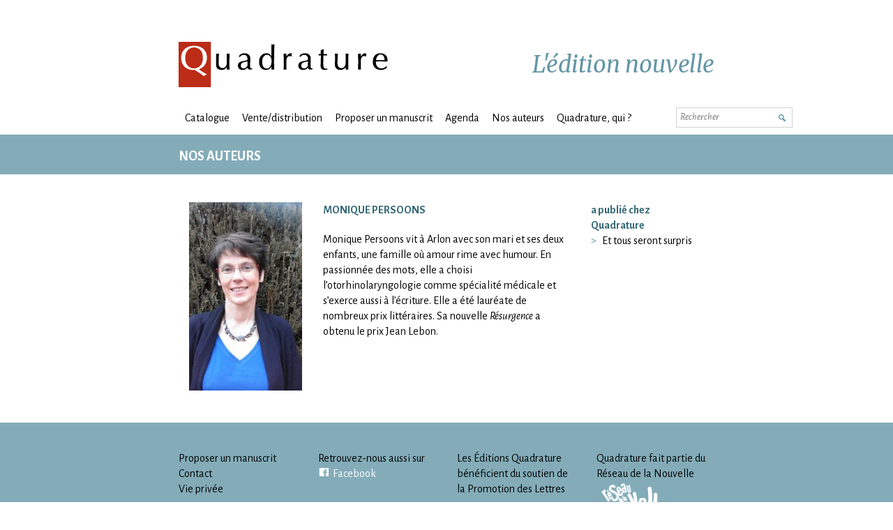

--- FILE ---
content_type: text/html; charset=UTF-8
request_url: https://editionsquadrature.be/auteurs/persoons/
body_size: 7671
content:
<!DOCTYPE html>
<!--[if IE 7]>
<html class="ie ie7" lang="fr-FR">
<![endif]-->
<!--[if IE 8]>
<html class="ie ie8" lang="fr-FR">
<![endif]-->
<!--[if !(IE 7) & !(IE 8)]><!-->
<html lang="fr-FR">
<!--<![endif]-->
<head>
	<meta charset="UTF-8">
	<meta name="viewport" content="width=device-width, initial-scale=1.0">

	<title>Persoons - Quadrature</title>
	<link rel="shortcut icon" href="https://editionsquadrature.be/favicon.ico" type="image/x-icon">
	<link rel="icon" href="https://editionsquadrature.be/favicon.ico" type="image/x-icon">	<link rel="profile" href="http://gmpg.org/xfn/11">
	<link rel="pingback" href="https://editionsquadrature.be/xmlrpc.php">
	<link href='https://fonts.googleapis.com/css?family=Alegreya+Sans:400,700,400italic,700italic' rel='stylesheet' type='text/css'>
	<link href='https://fonts.googleapis.com/css?family=Merriweather:400,400italic,700,700italic' rel='stylesheet' type='text/css'>	<link rel="stylesheet" href="https://editionsquadrature.be/wp-includes/css/dashicons.css">
	<link rel="stylesheet" type="text/css" href="https://editionsquadrature.be/wp-content/themes/quadrature/style/style.css?v=2020" />
	<link rel="stylesheet" type="text/css" href="https://editionsquadrature.be/wp-content/themes/quadrature/style/slick.css" />
	<link rel="stylesheet" type="text/css" href="https://editionsquadrature.be/wp-content/themes/quadrature/style/slick-theme.css" />

	<meta name='robots' content='index, follow, max-image-preview:large, max-snippet:-1, max-video-preview:-1' />

	<!-- This site is optimized with the Yoast SEO plugin v22.1 - https://yoast.com/wordpress/plugins/seo/ -->
	<link rel="canonical" href="https://editionsquadrature.be/auteurs/persoons/" />
	<meta property="og:locale" content="fr_FR" />
	<meta property="og:type" content="article" />
	<meta property="og:title" content="Persoons - Quadrature" />
	<meta property="og:description" content="Monique Persoons vit à Arlon avec son mari et ses deux enfants, une famille où amour rime avec humour. En passionnée des mots, elle a choisi l’otorhinolaryngologie comme spécialité médicale et s’exerce aussi à l’écriture. Elle a été lauréate de nombreux prix littéraires. Sa nouvelle Résurgence a obtenu le prix Jean Lebon." />
	<meta property="og:url" content="https://editionsquadrature.be/auteurs/persoons/" />
	<meta property="og:site_name" content="Quadrature" />
	<meta property="article:publisher" content="https://www.facebook.com/pages/Quadrature/103139646422539?v=wall" />
	<meta property="article:modified_time" content="2016-04-08T09:57:15+00:00" />
	<meta property="og:image" content="https://editionsquadrature.be/wp-content/uploads/2016/03/20160319_150408-1-1024x1707.jpg" />
	<meta property="og:image:width" content="1024" />
	<meta property="og:image:height" content="1707" />
	<meta property="og:image:type" content="image/jpeg" />
	<meta name="twitter:card" content="summary_large_image" />
	<script type="application/ld+json" class="yoast-schema-graph">{"@context":"https://schema.org","@graph":[{"@type":"WebPage","@id":"https://editionsquadrature.be/auteurs/persoons/","url":"https://editionsquadrature.be/auteurs/persoons/","name":"Persoons - Quadrature","isPartOf":{"@id":"https://editionsquadrature.be/#website"},"primaryImageOfPage":{"@id":"https://editionsquadrature.be/auteurs/persoons/#primaryimage"},"image":{"@id":"https://editionsquadrature.be/auteurs/persoons/#primaryimage"},"thumbnailUrl":"https://editionsquadrature.be/wp-content/uploads/2016/03/20160319_150408-1.jpg","datePublished":"2016-03-31T09:14:16+00:00","dateModified":"2016-04-08T09:57:15+00:00","breadcrumb":{"@id":"https://editionsquadrature.be/auteurs/persoons/#breadcrumb"},"inLanguage":"fr-FR","potentialAction":[{"@type":"ReadAction","target":["https://editionsquadrature.be/auteurs/persoons/"]}]},{"@type":"ImageObject","inLanguage":"fr-FR","@id":"https://editionsquadrature.be/auteurs/persoons/#primaryimage","url":"https://editionsquadrature.be/wp-content/uploads/2016/03/20160319_150408-1.jpg","contentUrl":"https://editionsquadrature.be/wp-content/uploads/2016/03/20160319_150408-1.jpg","width":1536,"height":2560},{"@type":"BreadcrumbList","@id":"https://editionsquadrature.be/auteurs/persoons/#breadcrumb","itemListElement":[{"@type":"ListItem","position":1,"name":"Accueil","item":"https://editionsquadrature.be/"},{"@type":"ListItem","position":2,"name":"Les auteurs","item":"https://editionsquadrature.be/auteurs/"},{"@type":"ListItem","position":3,"name":"Persoons"}]},{"@type":"WebSite","@id":"https://editionsquadrature.be/#website","url":"https://editionsquadrature.be/","name":"Quadrature","description":"L&#039;édition nouvelle","publisher":{"@id":"https://editionsquadrature.be/#organization"},"potentialAction":[{"@type":"SearchAction","target":{"@type":"EntryPoint","urlTemplate":"https://editionsquadrature.be/?s={search_term_string}"},"query-input":"required name=search_term_string"}],"inLanguage":"fr-FR"},{"@type":"Organization","@id":"https://editionsquadrature.be/#organization","name":"Editions Quadrature","url":"https://editionsquadrature.be/","logo":{"@type":"ImageObject","inLanguage":"fr-FR","@id":"https://editionsquadrature.be/#/schema/logo/image/","url":"https://editionsquadrature.be/wp-content/uploads/2019/10/editionsquadrature-logo.png","contentUrl":"https://editionsquadrature.be/wp-content/uploads/2019/10/editionsquadrature-logo.png","width":302,"height":65,"caption":"Editions Quadrature"},"image":{"@id":"https://editionsquadrature.be/#/schema/logo/image/"},"sameAs":["https://www.facebook.com/pages/Quadrature/103139646422539?v=wall"]}]}</script>
	<!-- / Yoast SEO plugin. -->


<script type="text/javascript">
/* <![CDATA[ */
window._wpemojiSettings = {"baseUrl":"https:\/\/s.w.org\/images\/core\/emoji\/14.0.0\/72x72\/","ext":".png","svgUrl":"https:\/\/s.w.org\/images\/core\/emoji\/14.0.0\/svg\/","svgExt":".svg","source":{"concatemoji":"https:\/\/editionsquadrature.be\/wp-includes\/js\/wp-emoji-release.min.js?ver=6.4.7"}};
/*! This file is auto-generated */
!function(i,n){var o,s,e;function c(e){try{var t={supportTests:e,timestamp:(new Date).valueOf()};sessionStorage.setItem(o,JSON.stringify(t))}catch(e){}}function p(e,t,n){e.clearRect(0,0,e.canvas.width,e.canvas.height),e.fillText(t,0,0);var t=new Uint32Array(e.getImageData(0,0,e.canvas.width,e.canvas.height).data),r=(e.clearRect(0,0,e.canvas.width,e.canvas.height),e.fillText(n,0,0),new Uint32Array(e.getImageData(0,0,e.canvas.width,e.canvas.height).data));return t.every(function(e,t){return e===r[t]})}function u(e,t,n){switch(t){case"flag":return n(e,"\ud83c\udff3\ufe0f\u200d\u26a7\ufe0f","\ud83c\udff3\ufe0f\u200b\u26a7\ufe0f")?!1:!n(e,"\ud83c\uddfa\ud83c\uddf3","\ud83c\uddfa\u200b\ud83c\uddf3")&&!n(e,"\ud83c\udff4\udb40\udc67\udb40\udc62\udb40\udc65\udb40\udc6e\udb40\udc67\udb40\udc7f","\ud83c\udff4\u200b\udb40\udc67\u200b\udb40\udc62\u200b\udb40\udc65\u200b\udb40\udc6e\u200b\udb40\udc67\u200b\udb40\udc7f");case"emoji":return!n(e,"\ud83e\udef1\ud83c\udffb\u200d\ud83e\udef2\ud83c\udfff","\ud83e\udef1\ud83c\udffb\u200b\ud83e\udef2\ud83c\udfff")}return!1}function f(e,t,n){var r="undefined"!=typeof WorkerGlobalScope&&self instanceof WorkerGlobalScope?new OffscreenCanvas(300,150):i.createElement("canvas"),a=r.getContext("2d",{willReadFrequently:!0}),o=(a.textBaseline="top",a.font="600 32px Arial",{});return e.forEach(function(e){o[e]=t(a,e,n)}),o}function t(e){var t=i.createElement("script");t.src=e,t.defer=!0,i.head.appendChild(t)}"undefined"!=typeof Promise&&(o="wpEmojiSettingsSupports",s=["flag","emoji"],n.supports={everything:!0,everythingExceptFlag:!0},e=new Promise(function(e){i.addEventListener("DOMContentLoaded",e,{once:!0})}),new Promise(function(t){var n=function(){try{var e=JSON.parse(sessionStorage.getItem(o));if("object"==typeof e&&"number"==typeof e.timestamp&&(new Date).valueOf()<e.timestamp+604800&&"object"==typeof e.supportTests)return e.supportTests}catch(e){}return null}();if(!n){if("undefined"!=typeof Worker&&"undefined"!=typeof OffscreenCanvas&&"undefined"!=typeof URL&&URL.createObjectURL&&"undefined"!=typeof Blob)try{var e="postMessage("+f.toString()+"("+[JSON.stringify(s),u.toString(),p.toString()].join(",")+"));",r=new Blob([e],{type:"text/javascript"}),a=new Worker(URL.createObjectURL(r),{name:"wpTestEmojiSupports"});return void(a.onmessage=function(e){c(n=e.data),a.terminate(),t(n)})}catch(e){}c(n=f(s,u,p))}t(n)}).then(function(e){for(var t in e)n.supports[t]=e[t],n.supports.everything=n.supports.everything&&n.supports[t],"flag"!==t&&(n.supports.everythingExceptFlag=n.supports.everythingExceptFlag&&n.supports[t]);n.supports.everythingExceptFlag=n.supports.everythingExceptFlag&&!n.supports.flag,n.DOMReady=!1,n.readyCallback=function(){n.DOMReady=!0}}).then(function(){return e}).then(function(){var e;n.supports.everything||(n.readyCallback(),(e=n.source||{}).concatemoji?t(e.concatemoji):e.wpemoji&&e.twemoji&&(t(e.twemoji),t(e.wpemoji)))}))}((window,document),window._wpemojiSettings);
/* ]]> */
</script>
<link rel='stylesheet' id='tribe-common-skeleton-style-css' href='https://editionsquadrature.be/wp-content/plugins/the-events-calendar/common/src/resources/css/common-skeleton.min.css?ver=4.12.15' type='text/css' media='all' />
<link rel='stylesheet' id='tribe-tooltip-css' href='https://editionsquadrature.be/wp-content/plugins/the-events-calendar/common/src/resources/css/tooltip.min.css?ver=4.12.15' type='text/css' media='all' />
<style id='wp-emoji-styles-inline-css' type='text/css'>

	img.wp-smiley, img.emoji {
		display: inline !important;
		border: none !important;
		box-shadow: none !important;
		height: 1em !important;
		width: 1em !important;
		margin: 0 0.07em !important;
		vertical-align: -0.1em !important;
		background: none !important;
		padding: 0 !important;
	}
</style>
<link rel='stylesheet' id='wp-block-library-css' href='https://editionsquadrature.be/wp-includes/css/dist/block-library/style.min.css?ver=6.4.7' type='text/css' media='all' />
<style id='classic-theme-styles-inline-css' type='text/css'>
/*! This file is auto-generated */
.wp-block-button__link{color:#fff;background-color:#32373c;border-radius:9999px;box-shadow:none;text-decoration:none;padding:calc(.667em + 2px) calc(1.333em + 2px);font-size:1.125em}.wp-block-file__button{background:#32373c;color:#fff;text-decoration:none}
</style>
<style id='global-styles-inline-css' type='text/css'>
body{--wp--preset--color--black: #000000;--wp--preset--color--cyan-bluish-gray: #abb8c3;--wp--preset--color--white: #ffffff;--wp--preset--color--pale-pink: #f78da7;--wp--preset--color--vivid-red: #cf2e2e;--wp--preset--color--luminous-vivid-orange: #ff6900;--wp--preset--color--luminous-vivid-amber: #fcb900;--wp--preset--color--light-green-cyan: #7bdcb5;--wp--preset--color--vivid-green-cyan: #00d084;--wp--preset--color--pale-cyan-blue: #8ed1fc;--wp--preset--color--vivid-cyan-blue: #0693e3;--wp--preset--color--vivid-purple: #9b51e0;--wp--preset--gradient--vivid-cyan-blue-to-vivid-purple: linear-gradient(135deg,rgba(6,147,227,1) 0%,rgb(155,81,224) 100%);--wp--preset--gradient--light-green-cyan-to-vivid-green-cyan: linear-gradient(135deg,rgb(122,220,180) 0%,rgb(0,208,130) 100%);--wp--preset--gradient--luminous-vivid-amber-to-luminous-vivid-orange: linear-gradient(135deg,rgba(252,185,0,1) 0%,rgba(255,105,0,1) 100%);--wp--preset--gradient--luminous-vivid-orange-to-vivid-red: linear-gradient(135deg,rgba(255,105,0,1) 0%,rgb(207,46,46) 100%);--wp--preset--gradient--very-light-gray-to-cyan-bluish-gray: linear-gradient(135deg,rgb(238,238,238) 0%,rgb(169,184,195) 100%);--wp--preset--gradient--cool-to-warm-spectrum: linear-gradient(135deg,rgb(74,234,220) 0%,rgb(151,120,209) 20%,rgb(207,42,186) 40%,rgb(238,44,130) 60%,rgb(251,105,98) 80%,rgb(254,248,76) 100%);--wp--preset--gradient--blush-light-purple: linear-gradient(135deg,rgb(255,206,236) 0%,rgb(152,150,240) 100%);--wp--preset--gradient--blush-bordeaux: linear-gradient(135deg,rgb(254,205,165) 0%,rgb(254,45,45) 50%,rgb(107,0,62) 100%);--wp--preset--gradient--luminous-dusk: linear-gradient(135deg,rgb(255,203,112) 0%,rgb(199,81,192) 50%,rgb(65,88,208) 100%);--wp--preset--gradient--pale-ocean: linear-gradient(135deg,rgb(255,245,203) 0%,rgb(182,227,212) 50%,rgb(51,167,181) 100%);--wp--preset--gradient--electric-grass: linear-gradient(135deg,rgb(202,248,128) 0%,rgb(113,206,126) 100%);--wp--preset--gradient--midnight: linear-gradient(135deg,rgb(2,3,129) 0%,rgb(40,116,252) 100%);--wp--preset--font-size--small: 13px;--wp--preset--font-size--medium: 20px;--wp--preset--font-size--large: 36px;--wp--preset--font-size--x-large: 42px;--wp--preset--spacing--20: 0.44rem;--wp--preset--spacing--30: 0.67rem;--wp--preset--spacing--40: 1rem;--wp--preset--spacing--50: 1.5rem;--wp--preset--spacing--60: 2.25rem;--wp--preset--spacing--70: 3.38rem;--wp--preset--spacing--80: 5.06rem;--wp--preset--shadow--natural: 6px 6px 9px rgba(0, 0, 0, 0.2);--wp--preset--shadow--deep: 12px 12px 50px rgba(0, 0, 0, 0.4);--wp--preset--shadow--sharp: 6px 6px 0px rgba(0, 0, 0, 0.2);--wp--preset--shadow--outlined: 6px 6px 0px -3px rgba(255, 255, 255, 1), 6px 6px rgba(0, 0, 0, 1);--wp--preset--shadow--crisp: 6px 6px 0px rgba(0, 0, 0, 1);}:where(.is-layout-flex){gap: 0.5em;}:where(.is-layout-grid){gap: 0.5em;}body .is-layout-flow > .alignleft{float: left;margin-inline-start: 0;margin-inline-end: 2em;}body .is-layout-flow > .alignright{float: right;margin-inline-start: 2em;margin-inline-end: 0;}body .is-layout-flow > .aligncenter{margin-left: auto !important;margin-right: auto !important;}body .is-layout-constrained > .alignleft{float: left;margin-inline-start: 0;margin-inline-end: 2em;}body .is-layout-constrained > .alignright{float: right;margin-inline-start: 2em;margin-inline-end: 0;}body .is-layout-constrained > .aligncenter{margin-left: auto !important;margin-right: auto !important;}body .is-layout-constrained > :where(:not(.alignleft):not(.alignright):not(.alignfull)){max-width: var(--wp--style--global--content-size);margin-left: auto !important;margin-right: auto !important;}body .is-layout-constrained > .alignwide{max-width: var(--wp--style--global--wide-size);}body .is-layout-flex{display: flex;}body .is-layout-flex{flex-wrap: wrap;align-items: center;}body .is-layout-flex > *{margin: 0;}body .is-layout-grid{display: grid;}body .is-layout-grid > *{margin: 0;}:where(.wp-block-columns.is-layout-flex){gap: 2em;}:where(.wp-block-columns.is-layout-grid){gap: 2em;}:where(.wp-block-post-template.is-layout-flex){gap: 1.25em;}:where(.wp-block-post-template.is-layout-grid){gap: 1.25em;}.has-black-color{color: var(--wp--preset--color--black) !important;}.has-cyan-bluish-gray-color{color: var(--wp--preset--color--cyan-bluish-gray) !important;}.has-white-color{color: var(--wp--preset--color--white) !important;}.has-pale-pink-color{color: var(--wp--preset--color--pale-pink) !important;}.has-vivid-red-color{color: var(--wp--preset--color--vivid-red) !important;}.has-luminous-vivid-orange-color{color: var(--wp--preset--color--luminous-vivid-orange) !important;}.has-luminous-vivid-amber-color{color: var(--wp--preset--color--luminous-vivid-amber) !important;}.has-light-green-cyan-color{color: var(--wp--preset--color--light-green-cyan) !important;}.has-vivid-green-cyan-color{color: var(--wp--preset--color--vivid-green-cyan) !important;}.has-pale-cyan-blue-color{color: var(--wp--preset--color--pale-cyan-blue) !important;}.has-vivid-cyan-blue-color{color: var(--wp--preset--color--vivid-cyan-blue) !important;}.has-vivid-purple-color{color: var(--wp--preset--color--vivid-purple) !important;}.has-black-background-color{background-color: var(--wp--preset--color--black) !important;}.has-cyan-bluish-gray-background-color{background-color: var(--wp--preset--color--cyan-bluish-gray) !important;}.has-white-background-color{background-color: var(--wp--preset--color--white) !important;}.has-pale-pink-background-color{background-color: var(--wp--preset--color--pale-pink) !important;}.has-vivid-red-background-color{background-color: var(--wp--preset--color--vivid-red) !important;}.has-luminous-vivid-orange-background-color{background-color: var(--wp--preset--color--luminous-vivid-orange) !important;}.has-luminous-vivid-amber-background-color{background-color: var(--wp--preset--color--luminous-vivid-amber) !important;}.has-light-green-cyan-background-color{background-color: var(--wp--preset--color--light-green-cyan) !important;}.has-vivid-green-cyan-background-color{background-color: var(--wp--preset--color--vivid-green-cyan) !important;}.has-pale-cyan-blue-background-color{background-color: var(--wp--preset--color--pale-cyan-blue) !important;}.has-vivid-cyan-blue-background-color{background-color: var(--wp--preset--color--vivid-cyan-blue) !important;}.has-vivid-purple-background-color{background-color: var(--wp--preset--color--vivid-purple) !important;}.has-black-border-color{border-color: var(--wp--preset--color--black) !important;}.has-cyan-bluish-gray-border-color{border-color: var(--wp--preset--color--cyan-bluish-gray) !important;}.has-white-border-color{border-color: var(--wp--preset--color--white) !important;}.has-pale-pink-border-color{border-color: var(--wp--preset--color--pale-pink) !important;}.has-vivid-red-border-color{border-color: var(--wp--preset--color--vivid-red) !important;}.has-luminous-vivid-orange-border-color{border-color: var(--wp--preset--color--luminous-vivid-orange) !important;}.has-luminous-vivid-amber-border-color{border-color: var(--wp--preset--color--luminous-vivid-amber) !important;}.has-light-green-cyan-border-color{border-color: var(--wp--preset--color--light-green-cyan) !important;}.has-vivid-green-cyan-border-color{border-color: var(--wp--preset--color--vivid-green-cyan) !important;}.has-pale-cyan-blue-border-color{border-color: var(--wp--preset--color--pale-cyan-blue) !important;}.has-vivid-cyan-blue-border-color{border-color: var(--wp--preset--color--vivid-cyan-blue) !important;}.has-vivid-purple-border-color{border-color: var(--wp--preset--color--vivid-purple) !important;}.has-vivid-cyan-blue-to-vivid-purple-gradient-background{background: var(--wp--preset--gradient--vivid-cyan-blue-to-vivid-purple) !important;}.has-light-green-cyan-to-vivid-green-cyan-gradient-background{background: var(--wp--preset--gradient--light-green-cyan-to-vivid-green-cyan) !important;}.has-luminous-vivid-amber-to-luminous-vivid-orange-gradient-background{background: var(--wp--preset--gradient--luminous-vivid-amber-to-luminous-vivid-orange) !important;}.has-luminous-vivid-orange-to-vivid-red-gradient-background{background: var(--wp--preset--gradient--luminous-vivid-orange-to-vivid-red) !important;}.has-very-light-gray-to-cyan-bluish-gray-gradient-background{background: var(--wp--preset--gradient--very-light-gray-to-cyan-bluish-gray) !important;}.has-cool-to-warm-spectrum-gradient-background{background: var(--wp--preset--gradient--cool-to-warm-spectrum) !important;}.has-blush-light-purple-gradient-background{background: var(--wp--preset--gradient--blush-light-purple) !important;}.has-blush-bordeaux-gradient-background{background: var(--wp--preset--gradient--blush-bordeaux) !important;}.has-luminous-dusk-gradient-background{background: var(--wp--preset--gradient--luminous-dusk) !important;}.has-pale-ocean-gradient-background{background: var(--wp--preset--gradient--pale-ocean) !important;}.has-electric-grass-gradient-background{background: var(--wp--preset--gradient--electric-grass) !important;}.has-midnight-gradient-background{background: var(--wp--preset--gradient--midnight) !important;}.has-small-font-size{font-size: var(--wp--preset--font-size--small) !important;}.has-medium-font-size{font-size: var(--wp--preset--font-size--medium) !important;}.has-large-font-size{font-size: var(--wp--preset--font-size--large) !important;}.has-x-large-font-size{font-size: var(--wp--preset--font-size--x-large) !important;}
.wp-block-navigation a:where(:not(.wp-element-button)){color: inherit;}
:where(.wp-block-post-template.is-layout-flex){gap: 1.25em;}:where(.wp-block-post-template.is-layout-grid){gap: 1.25em;}
:where(.wp-block-columns.is-layout-flex){gap: 2em;}:where(.wp-block-columns.is-layout-grid){gap: 2em;}
.wp-block-pullquote{font-size: 1.5em;line-height: 1.6;}
</style>
<link rel='stylesheet' id='contact-form-7-css' href='https://editionsquadrature.be/wp-content/plugins/contact-form-7/includes/css/styles.css?ver=5.3.2' type='text/css' media='all' />
<script type="text/javascript" src="https://editionsquadrature.be/wp-content/themes/quadrature/js/jquery-2.2.3.min.js" id="jquery-js"></script>
<script type="text/javascript" src="https://editionsquadrature.be/wp-content/themes/quadrature/js/slick.min.js?ver=1" id="slick.min-js"></script>
<script type="text/javascript" src="https://editionsquadrature.be/wp-content/themes/quadrature/js/app.js?ver=1" id="app-js"></script>
<link rel="https://api.w.org/" href="https://editionsquadrature.be/wp-json/" /><link rel="EditURI" type="application/rsd+xml" title="RSD" href="https://editionsquadrature.be/xmlrpc.php?rsd" />
<meta name="generator" content="WordPress 6.4.7" />
<link rel='shortlink' href='https://editionsquadrature.be/?p=885' />
<link rel="alternate" type="application/json+oembed" href="https://editionsquadrature.be/wp-json/oembed/1.0/embed?url=https%3A%2F%2Feditionsquadrature.be%2Fauteurs%2Fpersoons%2F" />
<link rel="alternate" type="text/xml+oembed" href="https://editionsquadrature.be/wp-json/oembed/1.0/embed?url=https%3A%2F%2Feditionsquadrature.be%2Fauteurs%2Fpersoons%2F&#038;format=xml" />
<meta name="tec-api-version" content="v1"><meta name="tec-api-origin" content="https://editionsquadrature.be"><link rel="https://theeventscalendar.com/" href="https://editionsquadrature.be/wp-json/tribe/events/v1/" />
</head>

<body class="quadratureauthor-template-default single single-quadratureauthor postid-885 tribe-no-js">

	<header id="main-header">
		<div class="container">
            <div class="flex">
                <h1><a href="https://editionsquadrature.be">Quadrature</a></h1>
                <h2>L'édition nouvelle</h2>
            </div>
			<nav id="main-nav" class="wrapper">
				<form role="search" method="get" class="search-form" action="https://editionsquadrature.be">
	<label>
		<span class="hidden">Rechercher :</span>
		<input type="search" class="search-field" placeholder="Rechercher" value="" name="s" title="Rechercher :" />
	</label>
	<button type="submit" class="search-submit">Rechercher<span class="search-icon"></span></button>
</form><div class="menu-menu-principal-container"><ul><li id="menu-item-72" class="menu-item menu-item-type-custom menu-item-object-custom menu-item-72"><a href="https://editionsquadrature.be/catalogue">Catalogue</a><span></span></li>
<li id="menu-item-70" class="menu-item menu-item-type-custom menu-item-object-custom menu-item-has-children menu-item-70"><a>Vente/distribution</a><span></span>
<ul class="sub-menu">
	<li id="menu-item-68" class="menu-item menu-item-type-post_type menu-item-object-page menu-item-68"><a href="https://editionsquadrature.be/particuliers/">Particuliers</a><span></span></li>
	<li id="menu-item-71" class="menu-item menu-item-type-post_type menu-item-object-page menu-item-71"><a href="https://editionsquadrature.be/libraires/">Libraires</a><span></span></li>
</ul>
</li>
<li id="menu-item-1928" class="menu-item menu-item-type-post_type menu-item-object-page menu-item-1928"><a href="https://editionsquadrature.be/proposer-un-manuscrit/">Proposer un manuscrit</a><span></span></li>
<li id="menu-item-65" class="menu-item menu-item-type-post_type menu-item-object-page menu-item-65"><a href="https://editionsquadrature.be/agenda/">Agenda</a><span></span></li>
<li id="menu-item-73" class="menu-item menu-item-type-custom menu-item-object-custom menu-item-73"><a href="https://editionsquadrature.be/auteurs">Nos auteurs</a><span></span></li>
<li id="menu-item-69" class="menu-item menu-item-type-post_type menu-item-object-page menu-item-69"><a href="https://editionsquadrature.be/quadrature-qui/">Quadrature, qui ?</a><span></span></li>
</ul></div>            </nav>	
            <button class="hamburger js-trigger-menu">
                <span>
                    <span></span>
                    <span></span>
                    <span></span>
                </span>
            </button>
			<a class="search-tablet hidden" href="https://editionsquadrature.be/rechercher"><span class="search-icon"></span></a>
		</div>
	</header> <!-- end #main-header -->

	<div class="main-content">

	<div class="breadcrumb">
		<div class="container">
			<h3><a href="https://editionsquadrature.be/auteurs/">Nos auteurs</a></h3>
		</div>
	</div>
	<div class="single author container">
		<div class="col author-cover one-col"><img width="180" height="300" src="https://editionsquadrature.be/wp-content/uploads/2016/03/20160319_150408-1-180x300.jpg" class="attachment-author-cover size-author-cover wp-post-image" alt="" decoding="async" fetchpriority="high" srcset="https://editionsquadrature.be/wp-content/uploads/2016/03/20160319_150408-1-180x300.jpg 180w, https://editionsquadrature.be/wp-content/uploads/2016/03/20160319_150408-1-768x1280.jpg 768w, https://editionsquadrature.be/wp-content/uploads/2016/03/20160319_150408-1-1024x1707.jpg 1024w, https://editionsquadrature.be/wp-content/uploads/2016/03/20160319_150408-1-168x280.jpg 168w, https://editionsquadrature.be/wp-content/uploads/2016/03/20160319_150408-1-232x387.jpg 232w, https://editionsquadrature.be/wp-content/uploads/2016/03/20160319_150408-1-360x600.jpg 360w, https://editionsquadrature.be/wp-content/uploads/2016/03/20160319_150408-1-170x283.jpg 170w, https://editionsquadrature.be/wp-content/uploads/2016/03/20160319_150408-1.jpg 1536w" sizes="(max-width: 180px) 100vw, 180px" /></div>
		<div class="col two-col author-infos resume">
			<h4>Monique Persoons</h4>

			<p>Monique Persoons vit à Arlon avec son mari et ses deux enfants, une famille où amour rime avec humour. En passionnée des mots, elle a choisi l’otorhinolaryngologie comme spécialité médicale et s’exerce aussi à l’écriture. Elle a été lauréate de nombreux prix littéraires. Sa nouvelle <em>Résurgence</em> a obtenu le prix Jean Lebon.</p>
		</div>
		<div class="col one-col author-books">
									<h5>a publié chez Quadrature</h5>
			<ul>
							<li><a href="https://editionsquadrature.be/catalogue/et-tous-seront-surpris/"> Et tous seront surpris</a></li>
						</ul>
						 
		</div>
	</div>
	
	    
	


</div><!-- end .page -->
	<footer id="main-footer">
		<div class="container">
			<div class="row">
				<div class="col one-col"><div class="menu-pied-de-page-2-container"><ul id="menu-pied-de-page-2" class="menu"><li id="menu-item-95" class="menu-item menu-item-type-post_type menu-item-object-page menu-item-95"><a href="https://editionsquadrature.be/proposer-un-manuscrit/">Proposer un manuscrit</a></li>
<li id="menu-item-96" class="menu-item menu-item-type-post_type menu-item-object-page menu-item-96"><a href="https://editionsquadrature.be/contact/">Contact</a></li>
<li id="menu-item-1524" class="menu-item menu-item-type-post_type menu-item-object-page menu-item-1524"><a href="https://editionsquadrature.be/vie-privee/">Vie privée</a></li>
</ul></div></div>
				<div class="col one-col"><h2 class="widgettitle">Retrouvez-nous aussi sur</h2>
			<div class="textwidget"><a href="https://www.facebook.com/pages/Quadrature/103139646422539?v=wall" class="facebook social">Facebook</a></div>
		</div>
				<div class="col one-col"><h2 class="widgettitle">Les Éditions Quadrature bénéficient du soutien de la Promotion des Lettres</h2>
			<div class="textwidget"><a href="http://www.promotiondeslettres.cfwb.be" class="fwb"> <img src="https://editionsquadrature.be/wp-content/uploads/2017/03/fwb-negatif.png" height="57" width="60" class="fwb-logo"/></a></div>
		</div>
				<div class="col one-col"><h2 class="widgettitle">Quadrature fait partie du Réseau de la Nouvelle</h2>
			<div class="textwidget"><p><a href="https://www.reseaudelanouvelle.fr/" target="_blank" class="fwb" rel="noopener"><img loading="lazy" decoding="async" class="alignleft" style="width: 100px; box-shadow: none;" src="https://editionsquadrature.be/wp-content/uploads/2023/09/logo_reseaunouvelle-NB-transp-300x222.png" alt="" width="144" height="106" /></a></p>
</div>
		</div>
			</div>
		</div>
	</footer>
			<script>
		( function ( body ) {
			'use strict';
			body.className = body.className.replace( /\btribe-no-js\b/, 'tribe-js' );
		} )( document.body );
		</script>
		<script> /* <![CDATA[ */var tribe_l10n_datatables = {"aria":{"sort_ascending":": activer pour trier la colonne ascendante","sort_descending":": activer pour trier la colonne descendante"},"length_menu":"Afficher les saisies _MENU_","empty_table":"Aucune donn\u00e9e disponible sur le tableau","info":"Affichant_START_ \u00e0 _END_ du _TOTAL_ des saisies","info_empty":"Affichant 0 \u00e0 0 de 0 saisies","info_filtered":"(filtr\u00e9 \u00e0 partir du total des saisies _MAX_ )","zero_records":"Aucun enregistrement correspondant trouv\u00e9","search":"Rechercher :","all_selected_text":"Tous les \u00e9l\u00e9ments de cette page ont \u00e9t\u00e9 s\u00e9lectionn\u00e9s. ","select_all_link":"S\u00e9lectionner toutes les pages","clear_selection":"Effacer la s\u00e9lection.","pagination":{"all":"Tout","next":"Suivant","previous":"Pr\u00e9c\u00e9dent"},"select":{"rows":{"0":"","_":": a s\u00e9lectionn\u00e9 %d rang\u00e9es","1":": a s\u00e9lectionn\u00e9 une rang\u00e9e"}},"datepicker":{"dayNames":["dimanche","lundi","mardi","mercredi","jeudi","vendredi","samedi"],"dayNamesShort":["dim","lun","mar","mer","jeu","ven","sam"],"dayNamesMin":["D","L","M","M","J","V","S"],"monthNames":["janvier","f\u00e9vrier","mars","avril","mai","juin","juillet","ao\u00fbt","septembre","octobre","novembre","d\u00e9cembre"],"monthNamesShort":["janvier","f\u00e9vrier","mars","avril","mai","juin","juillet","ao\u00fbt","septembre","octobre","novembre","d\u00e9cembre"],"monthNamesMin":["Jan","F\u00e9v","Mar","Avr","Mai","Juin","Juil","Ao\u00fbt","Sep","Oct","Nov","D\u00e9c"],"nextText":"Suivant","prevText":"Pr\u00e9c\u00e9dent","currentText":"Aujourd\u2019hui ","closeText":"Termin\u00e9","today":"Aujourd\u2019hui ","clear":"Effac\u00e9"}};/* ]]> */ </script><script type="text/javascript" id="contact-form-7-js-extra">
/* <![CDATA[ */
var wpcf7 = {"apiSettings":{"root":"https:\/\/editionsquadrature.be\/wp-json\/contact-form-7\/v1","namespace":"contact-form-7\/v1"}};
/* ]]> */
</script>
<script type="text/javascript" src="https://editionsquadrature.be/wp-content/plugins/contact-form-7/includes/js/scripts.js?ver=5.3.2" id="contact-form-7-js"></script>

</body>
</html>

--- FILE ---
content_type: text/css
request_url: https://editionsquadrature.be/wp-content/themes/quadrature/style/style.css?v=2020
body_size: 6274
content:
/* RESET
----------------------------------------------------------------------------------------------------*/
* {
  margin: 0;
}
button {
  margin: 0;
}
html,
body,
div,
span,
applet,
object,
iframe,
h1,
h2,
h3,
h4,
h5,
h6,
p,
blockquote,
pre,
a,
abbr,
acronym,
address,
big,
cite,
code,
del,
dfn,
img,
ins,
kbd,
q,
s,
samp,
small,
strike,
sub,
sup,
tt,
var,
b,
u,
i,
center,
dl,
dt,
dd,
ol,
ul,
li,
fieldset,
form,
label,
legend,
table,
caption,
tbody,
tfoot,
thead,
tr,
th,
td,
article,
aside,
canvas,
details,
embed,
figure,
figcaption,
footer,
header,
hgroup,
menu,
nav,
output,
ruby,
section,
summary,
time,
mark,
audio,
video {
  margin: 0;
  padding: 0;
  border: 0;
  font-size: 100%;
  font: inherit;
  vertical-align: baseline;
}
article,
aside,
details,
figcaption,
figure,
footer,
header,
hgroup,
menu,
nav,
section {
  display: block;
}
body {
  line-height: 1;
}
button,
input,
textarea {
  -webkit-appearance: none;
  -moz-appearance: none;
  border-radius: inherit;
}
ol,
ul {
  list-style: none;
}
blockquote,
q {
  quotes: none;
}
blockquote:before,
blockquote:after,
q:before,
q:after {
  content: '';
  content: none;
}
table {
  border-collapse: collapse;
  border-spacing: 0;
}
input[type="search"]::-webkit-search-cancel-button {
  /* Remove default */
  -webkit-appearance: none;
}
.clearfix:after {
  visibility: hidden;
  display: block;
  font-size: 0;
  content: " ";
  clear: both;
  height: 0;
}
* html .clearfix {
  zoom: 1;
}
.mobile-only {
  display: none;
}
@media (max-width: 500px) {
  .mobile-only {
    display: block;
  }
}
@media (max-width: 500px) {
  .mobile-hidden {
    display: none;
  }
}
/* IE6 */
*:first-child + html .clearfix {
  zoom: 1;
}
/* VARIABLES
----------------------------------------------------------------------------------------------------*/
/* GENERAL
----------------------------------------------------------------------------------------------------*/
body {
  font-family: 'Alegreya Sans', sans-serif;
  font-size: 16px;
  line-height: 22px;
  padding-top: 60px;
  -webkit-font-smoothing: antialiased;
}
a,
a:visited,
a:link {
  color: #6396A5;
  text-decoration: none;
}
a:hover,
a:visited:hover,
a:link:hover {
  text-decoration: underline;
}
.author-books a {
  color: black;
}
.author-books a:hover {
  color: #6396A5;
  text-decoration: none;
}
h3,
h3 a {
  text-transform: uppercase;
  font-weight: bold;
  font-size: 20px;
  color: #366A77 !important;
  margin-bottom: 20px;
}
h4,
h4 a {
  text-transform: uppercase;
  font-weight: bold;
  font-size: 16px;
  color: #366A77 !important;
  margin-bottom: 20px;
}
h5 {
  color: #6396A5;
  font-weight: bold;
}
h5:first-child {
  color: #366A77;
}
h4 + h5 {
  margin-bottom: 20px;
}
p.excerpt {
  font-style: italic;
  margin-top: 20px;
}
.more {
  font-style: normal;
  text-transform: uppercase;
  font-size: 14px;
  font-weight: bold;
}
.news-col .more {
  display: block;
}
strong,
b {
  font-weight: bold;
}
em,
i {
  font-style: italic;
}
.main-content ul {
  list-style: none;
  padding-left: 16px;
}
.main-content ul li {
  position: relative;
}
.main-content ul li:after {
  content: ">";
  position: absolute;
  left: -16px;
  top: 0;
  color: #6396A5;
}
.required {
  color: #6396A5;
}
.hidden {
  display: none;
  visibility: hidden;
}
::-webkit-input-placeholder {
  /* WebKit browsers */
  color: #757575;
}
:-moz-placeholder {
  /* Mozilla Firefox 4 to 18 */
  color: #757575;
  opacity: 1;
}
::-moz-placeholder {
  /* Mozilla Firefox 19+ */
  color: #757575;
  opacity: 1;
}
:-ms-input-placeholder {
  /* Internet Explorer 10+ */
  color: #757575;
}
.book-title {
  font-style: italic;
}
a.book-title {
  color: #366A77;
}
.margin {
  margin: 40px 0 0 0;
}
/* STRUCTURE
----------------------------------------------------------------------------------------------------*/
.container {
  width: 100%;
  max-width: 768px;
  margin: 0 auto;
}
.container:after {
  visibility: hidden;
  display: block;
  font-size: 0;
  content: " ";
  clear: both;
  height: 0;
}
@media (max-width: 808px) {
  .container {
    max-width: 728px;
  }
}
.container-off {
  overflow: visible;
  position: relative;
}
.container-off:after {
  content: '';
  position: static;
  zoom: 1;
  float: none;
  clear: both;
  display: block;
}
.container-off .wide-col {
  position: absolute;
}
.container.single-page,
div.featured,
div.author,
div.book,
div.text,
div.content,
div.presse.archive,
div.agenda.archive,
div.search.archive,
div.open-zone {
  padding: 40px 0;
}
@media (max-width: 767px) {
  .container.single-page,
  div.featured,
  div.author,
  div.book,
  div.text,
  div.content,
  div.presse.archive,
  div.agenda.archive,
  div.search.archive,
  div.open-zone {
    padding: 15px 0;
  }
}
@media (max-width: 767px) {
  .content {
    overflow: hidden;
  }
}
.container.bloc {
  margin-bottom: 40px;
}
.container.bloc:last-child {
  margin-bottom: 0px;
}
p + .container.bloc {
  margin-top: 12px;
}
.breadcrumb {
  background: #83acb8 !important;
  padding: 20px 0 15px 0;
}
.breadcrumb h3,
.breadcrumb h3 a {
  color: white !important;
  margin: 0;
  margin-right: 20px;
}
.breadcrumb h3:hover,
.breadcrumb h3 a:hover {
  text-decoration: none;
}
.breadcrumb .breadcrumb-subtitle {
  color: white !important;
  margin-left: 80px;
  line-height: 25px;
  text-transform: none;
  font-size: 20px;
  font-weight: normal;
  margin-bottom: 0;
  margin-right: auto;
}
@media (max-width: 767px) {
  .breadcrumb .breadcrumb-subtitle {
    margin-left: 0;
  }
}
.breadcrumb .order-select select {
  margin-bottom: 0;
}
.breadcrumb .container {
  display: -ms-flexbox;
  display: flex;
  -ms-flex-pack: justify;
      justify-content: space-between;
  -ms-flex-wrap: wrap;
      flex-wrap: wrap;
  -ms-flex-align: center;
      align-items: center;
}
.breadcrumb .container:after {
  display: none;
}
.main-content {
  clear: both;
}
.featured {
  background-position: center fixed;
  background-size: cover;
}
.row {
  margin-left: -15px;
  margin-right: -15px;
}
.col {
  float: left;
  box-sizing: border-box;
  padding: 0 15px;
}
.col:last-child:not(:first-child),
.col.last {
  float: right;
}
.one-col {
  width: 25%;
}
@media (max-width: 767px) {
  .one-col {
    width: 50%;
  }
}
@media (max-width: 400px) {
  .one-col {
    width: 100%;
  }
}
.two-col {
  width: 50%;
}
@media (max-width: 500px) {
  .two-col {
    width: 100%;
  }
}
.three-col {
  width: 75%;
}
@media (max-width: 767px) {
  .three-col {
    width: 100%;
  }
}
.half-col {
  width: 50%;
}
@media (max-width: 500px) {
  .half-col {
    width: 100%;
    margin-bottom: 30px;
  }
}
.third-col {
  width: 33.33333333%;
}
@media (max-width: 500px) {
  .third-col {
    width: 100%;
    margin-bottom: 30px;
  }
}
.two-third-col {
  width: 66.66666667%;
}
@media (max-width: 500px) {
  .two-third-col {
    width: 100%;
    margin-bottom: 30px;
  }
}
.wide-col {
  width: 40%;
}
@media (max-width: 500px) {
  .wide-col {
    width: 100%;
    margin-bottom: 30px;
  }
}
.wide-col-right {
  width: 60%;
}
@media (max-width: 500px) {
  .wide-col-right {
    width: 100%;
    margin-bottom: 30px;
  }
}
.off {
  float: right;
  position: relative;
  right: -20%;
  width: 614px;
  padding-left: 24px;
}
img {
  max-width: 100%;
  height: auto;
}
p img {
  max-width: 290px;
  width: auto;
  height: auto;
  max-height: 310px;
  box-shadow: 1px 1px 5px 0px rgba(0, 0, 0, 0.3);
  margin: 8px 0;
}
p:first-child > a > img {
  margin-top: 0;
}
.cover > a {
  display: block;
}
.cover > a:hover img {
  box-shadow: 1px 1px 6px 0px rgba(0, 0, 0, 0.5);
}
.cover img {
  display: block;
  box-shadow: 1px 1px 5px 0px rgba(0, 0, 0, 0.3);
  width: 100%;
  height: auto;
}
form input,
form textarea {
  border: 1px solid lightgrey;
  padding: 5px;
  font-style: italic;
  color: #1a1a1a;
  font-family: 'Alegreya sans', sans-serif;
  font-size: 14px;
  -webkit-font-smoothing: antialiased;
  margin-bottom: 8px;
  max-width: 100%;
}
form input:focus,
form textarea:focus {
  outline: none;
  border-color: #6396A5;
}
form input.book_number {
  width: 60%;
}
.bloc form {
  margin-top: 20px;
}
.bloc form p {
  margin-bottom: 20px;
  clear: both;
}
.bloc form.wpcf7-form .wpcf7-response-output {
  float: left;
  clear: none;
  margin-top: -40px;
}
a.btn,
.btn,
input.newsletter-submit,
#submit_btn,
.wpcf7-submit {
  background: #6396A5;
  display: block;
  color: white !important;
  padding: 5px 8px !important;
  font-weight: bold;
  text-align: center;
  font-size: 14px;
  border: none;
  margin-bottom: 12px;
  font-style: normal;
}
a.btn:hover,
.btn:hover,
input.newsletter-submit:hover,
#submit_btn:hover,
.wpcf7-submit:hover {
  cursor: pointer;
  text-decoration: none;
  background: #366A77;
  transition: background 0.2s ease-in-out;
}
a.btn-download {
  float: left;
  margin-top: 12px;
  margin-right: 12px;
}
a.btn-download:before {
  content: "\f318";
  font-family: 'dashicons';
  font-size: 15px;
  color: white;
  position: relative;
  top: 2px;
  margin-right: 5px;
}
a.btn-source {
  float: left;
  margin-top: 12px;
}
a.btn-source:before {
  content: "\f103";
  font-family: 'dashicons';
  font-size: 15px;
  color: white;
  position: relative;
  top: 2px;
  margin-right: 5px;
}
.navigation {
  text-align: center;
  margin-top: 100px;
  margin-bottom: 40px;
}
.navigation a {
  color: #BD2D1C;
  font-weight: bold;
  font-size: 14px;
  text-transform: uppercase;
}
.text {
  background: #dee9ec;
}
.text .text-inner {
  font-family: 'Merriweather', serif;
  font-size: 14px;
  line-height: 24px;
  background: white;
  padding: 24px;
  text-align: justify;
}
.text .text-inner h1,
.text .text-inner h2,
.text .text-inner h3,
.text .text-inner h4 {
  font-size: 24px;
  line-height: 30px;
  margin-bottom: 24px;
  font-weight: bold;
}
.text .text-inner * + h1,
.text .text-inner * + h2,
.text .text-inner * + h3,
.text .text-inner * + h4 {
  margin-top: 24px;
}
.text .text-inner p {
  text-indent: 12px;
}
@media (max-width: 767px) {
  .text .text-inner {
    text-align: left;
  }
}
/* HEADER
----------------------------------------------------------------------------------------------------*/
#main-header .container {
  overflow: visible;
}
#main-header h1 a {
  display: block;
  background: url('../images/editionsquadrature-logo.png') no-repeat;
  width: 302px;
  height: 65px;
  text-indent: -9999px;
  color: transparent;
  float: left;
}
#main-header h2 {
  font-family: 'Merriweather', serif;
  font-style: italic;
  font-size: 33px;
  color: #6396A5;
  font-weight: normal;
  line-height: 59px;
  float: right;
}
#main-header .flex {
  display: -ms-flexbox;
  display: flex;
  -ms-flex-align: center;
      align-items: center;
  -ms-flex-pack: justify;
      justify-content: space-between;
}
@media (max-width: 767px) {
  #main-header {
    padding: 20px 0;
  }
  #main-header h1 a {
    width: 180px;
    background-size: contain;
    background-position: left center;
  }
  #main-header h2 {
    font-size: 20px;
    line-height: 1.2;
    margin: 0 auto 6px auto;
  }
  #main-header .search-tablet {
    display: none !important;
  }
}
@media (max-width: 500px) {
  #main-header .flex {
    -ms-flex-wrap: wrap;
        flex-wrap: wrap;
    -ms-flex-pack: start;
        justify-content: flex-start;
  }
  #main-header h2 {
    width: 100%;
  }
}
#main-nav {
  float: left;
  clear: both;
  margin-top: 20px;
  width: 880px;
}
#main-nav li {
  float: left;
  position: relative;
}
#main-nav li a {
  padding: 13px 9px;
  display: block;
  color: black;
}
#main-nav li a:hover {
  color: #6396A5;
  text-decoration: none;
  border-bottom: 1px solid #366A77;
  padding-bottom: 12px;
}
#main-nav li.current-menu-item a {
  color: #6396A5;
  text-decoration: none;
  border-bottom: 1px solid #366A77;
  padding-bottom: 12px;
}
@media (max-width: 767px) {
  #main-nav li {
    margin: 0;
  }
  #main-nav li.menu-item-has-children {
    position: relative;
  }
  #main-nav li.menu-item-has-children > span {
    padding: 0 10px;
    font-size: rem(24);
    color: #BD2D1C;
    text-align: center;
    position: absolute;
    top: 0.5em;
    z-index: 10;
    background: none;
  }
  #main-nav li.menu-item-has-children > span:after {
    line-height: 1;
    font-size: 1.4em;
    content: '+';
  }
  #main-nav li.menu-item-has-children > span:hover {
    cursor: pointer;
  }
  #main-nav li.menu-item-has-children.active > span:after {
    content: '-';
  }
}
#main-nav li .sub-menu {
  display: none;
  position: absolute;
  z-index: 9000 !important;
  left: 0;
  right: 0;
}
#main-nav li .sub-menu li {
  float: none;
  background: white;
  background: rgba(255, 255, 255, 0.9);
}
#main-nav li .sub-menu li a {
  border-bottom: 1px solid #366A77;
  text-align: center;
}
#main-nav li .sub-menu li a:hover {
  color: #6396A5;
  padding-bottom: 13px;
}
@media (max-width: 767px) {
  #main-nav li .sub-menu {
    border: none;
    min-width: 0;
    width: 100%;
    box-shadow: none;
    padding: 0;
    border-radius: 0;
    padding: 10px 0 15px 0;
    position: relative;
    left: 0;
    top: -9px;
    background: none;
  }
}
@media (min-width: 768px) {
  #main-nav li:hover ul {
    display: block;
  }
}
@media (max-width: 1100px) {
  #main-nav {
    max-width: 680px;
    clear: none;
  }
  #main-nav li a {
    padding: 13px 6px;
  }
  #main-nav form {
    display: none;
  }
}
@media (max-width: 767px) {
  #main-nav {
    display: none;
    position: fixed;
    left: 0;
    top: 0;
    padding-top: 60px;
    padding-bottom: 60px;
    height: 100vh;
    box-sizing: border-box;
    overflow: scroll;
    background: white;
    z-index: 20;
    width: 100%;
    margin: 0;
  }
  .nav-is-opened #main-nav {
    display: -ms-flexbox;
    display: flex;
    -ms-flex-wrap: wrap;
        flex-wrap: wrap;
  }
  .admin-bar #main-nav {
    margin-top: 32px !important;
  }
  #main-nav .menu-menu-principal-container {
    width: 100%;
  }
  #main-nav ul li {
    float: none;
  }
  #main-nav ul li a {
    padding: 10px 20px;
    text-align: center;
    display: inline-block;
    box-sizing: border-box;
    border: none !important;
  }
  #main-nav ul li a:hover {
    border: none;
    padding-bottom: 10px;
  }
  #main-nav ul li li {
    padding-left: 20px;
  }
}
.search-form {
  float: left;
  margin-top: 9px;
  position: relative;
}
.search-form input {
  margin: 0;
  color: rgba(0, 0, 0, 0.4);
}
@media (max-width: 767px) {
  .search-form {
    display: block !important;
    float: none;
    -ms-flex-order: 2;
        order: 2;
    margin: 0 20px;
  }
}
#main-header .search-form {
  float: right;
}
.search-submit {
  position: absolute;
  top: 4px;
  right: 4px;
  border: none;
  background: none;
  color: transparent;
  width: 30px;
}
.search-icon {
  float: right;
  position: absolute;
  top: 4px;
  right: 4px;
}
.search-icon:after {
  font-family: dashicons;
  content: "\f179";
  color: #6396A5;
  font-size: 14px;
}
/* FEATURED
----------------------------------------------------------------------------------------------------*/
.featured-book-infos {
  background: white;
  background: rgba(255, 255, 255, 0.9);
  padding: 24px !important;
}
.featured-book-infos h3 {
  font-size: 24px;
  color: #366A77;
  margin-bottom: 20px;
}
.home .featured-book-infos {
  width: 60%;
}
@media (max-width: 500px) {
  .featured-book-infos {
    width: 100%;
    box-sizing: border-box;
    padding-top: 30px !important;
  }
  .home .featured-book-infos {
    width: 100%;
  }
  .single-book .featured-book-infos {
    padding-top: 80px !important;
  }
}
.featured-book-cover {
  padding-right: 24px !important;
  padding-left: 0;
}
.featured-book-cover img {
  box-shadow: 1px 1px 6px 0px rgba(0, 0, 0, 0.5);
}
@media (max-width: 500px) {
  .featured-book-cover {
    width: 60px;
    display: block;
    margin-bottom: -60px;
    margin-left: 20px;
    z-index: 2;
    position: relative;
  }
  .home .featured-book-cover {
    display: none;
  }
}
.order {
  background: white;
  padding: 24px;
  margin-top: 20px;
}
.order a {
  font-weight: bold;
  display: block;
}
.order a:first-of-type {
  margin-top: 5px;
}
/* HOMEPAGE
----------------------------------------------------------------------------------------------------*/
.home-container {
  position: relative;
  overflow: visible;
}
.news-col {
  float: none !important;
}
.featured-item {
  padding-bottom: 20px;
  margin-bottom: 20px;
  border-bottom: 1px solid lightgrey;
}
.featured-item .thumbnail {
  display: block;
  width: 100%;
  height: auto;
  margin: 0 0 0.5em 0;
  max-width: none;
}
.featured-item .thumbnail img {
  box-shadow: none;
  max-width: none;
  width: 100%;
  margin: 0;
  display: block;
}
.news + .events {
  padding-top: 20px;
  margin-top: 20px;
  border-top: 1px solid lightgrey;
}
.last-books {
  margin-top: 20px;
}
.last-books .js-slider .slick-slide {
  padding: 0 15px;
  opacity: 0.5;
  translate: 0.2s ease;
}
.last-books .js-slider .slick-active {
  opacity: 1;
}
.last-books .slick-list {
  overflow: visible;
}
.last-books .col:last-child {
  float: left;
}
.last-books .cover img {
  width: 100%;
}
/* ARCHIVES
----------------------------------------------------------------------------------------------------*/
div.archive {
  position: relative;
}
div.archive .background-image {
  position: absolute;
  top: 0;
  bottom: 0;
  right: 0;
  left: 0;
  z-index: -50;
  opacity: 0;
  background-position: center;
  background-size: cover;
}
div.archive:hover .background-image {
  opacity: 1;
}
div.archive .cover img {
  max-width: none;
  width: auto;
}
div.archive .excerpt {
  margin-top: 0;
}
div.archive .infos {
  background: white;
  background: rgba(255, 255, 255, 0.9);
  padding: 24px !important;
}
div.archive .infos h4 {
  margin-bottom: 0;
}
@media (max-width: 767px) {
  div.archive {
    padding-top: 30px;
  }
  div.archive > .container > .row {
    display: -ms-flexbox;
    display: flex;
  }
  div.archive > .container > .row .row {
    display: -ms-flexbox;
    display: flex;
    -ms-flex-wrap: wrap;
        flex-wrap: wrap;
  }
  div.archive > .container > .row .row .col {
    width: auto;
    margin-bottom: 1em;
  }
  div.archive > .container > .row .row .col:last-child {
    margin-bottom: 0;
  }
  div.archive .cover {
    width: auto;
  }
  div.archive .cover img {
    width: 60px;
  }
  div.archive .infos {
    padding: 0 !important;
  }
  div.archive:hover .background-image {
    opacity: 0;
  }
}
@media (max-width: 500px) {
  div.archive > .container > .row {
    -ms-flex-wrap: wrap;
        flex-wrap: wrap;
  }
}
/* AUTHOR
----------------------------------------------------------------------------------------------------*/
div.author .author-infos h5 {
  margin-bottom: 0;
}
@media (max-width: 767px) {
  div.author {
    display: -ms-flexbox;
    display: flex;
    -ms-flex-wrap: wrap;
        flex-wrap: wrap;
    -ms-flex-align: end;
        align-items: flex-end;
  }
  div.author .resume {
    margin-top: 30px;
    -ms-flex-order: 3;
        order: 3;
  }
  div.author .row {
    display: -ms-flexbox;
    display: flex;
    -ms-flex-wrap: wrap;
        flex-wrap: wrap;
    -ms-flex-pack: end;
        justify-content: flex-end;
  }
  div.author .author-books {
    -ms-flex-preferred-size: 75%;
        flex-basis: 75%;
  }
  div.author .author-cover {
    -ms-flex-negative: 1;
        flex-shrink: 1;
    -ms-flex-preferred-size: 25%;
        flex-basis: 25%;
    width: auto;
    margin-bottom: 1em;
  }
  div.author .author-infos {
    width: auto;
    -ms-flex-positive: 1;
        flex-grow: 1;
    -ms-flex-preferred-size: 75%;
        flex-basis: 75%;
    margin-bottom: 1em;
  }
  div.author.single {
    margin-left: -15px;
  }
  div.author.single .author-cover {
    margin-bottom: 0;
  }
}
.single-quadratureauthor .resume ul li:after {
  color: #BD2D1C;
}
.single-quadratureauthor .resume a {
  color: #BD2D1C;
}
.single-quadratureauthor .presse,
.single-quadratureauthor .presse:hover {
  background: none;
}
.single-quadratureauthor .presse .presse-excerpt p,
.single-quadratureauthor .presse:hover .presse-excerpt p {
  background: #ebf1f3;
}
.single-quadratureauthor .main-content > div:nth-child(2n+1) {
  background: #dee9ec;
}
.single-quadratureauthor .main-content > div:nth-child(2n+1).presse .presse-excerpt p,
.single-quadratureauthor .main-content > div:nth-child(2n+1).presse:hover .presse-excerpt p {
  background: white;
}
.single-quadratureauthor .main-content > div:nth-child(2n+1) .text-inner {
  background: white;
}
.single-quadratureauthor .text {
  background: none;
}
.single-quadratureauthor .text-inner {
  background: #ebf1f3;
  text-align: left !important;
}
.single-quadratureauthor .text-inner p,
.single-quadratureauthor .text-inner li {
  font-size: 16px;
  font-family: 'Alegreya Sans', sans-serif;
  text-indent: 0;
  line-height: 22px;
}
.single-quadratureauthor .text-inner .col:last-child {
  float: left;
}
.single-quadratureauthor .text-inner h1,
.single-quadratureauthor .text-inner h1 a,
.single-quadratureauthor .text-inner h2,
.single-quadratureauthor .text-inner h2 a,
.single-quadratureauthor .text-inner h3,
.single-quadratureauthor .text-inner h3 a,
.single-quadratureauthor .text-inner h4,
.single-quadratureauthor .text-inner h4 a {
  font-family: 'Alegreya Sans', sans-serif;
  text-transform: uppercase;
  font-weight: bold;
  font-size: 16px;
  color: #366A77 !important;
  margin-bottom: 20px;
}
/* BOOK
----------------------------------------------------------------------------------------------------*/
div.book .prices {
  text-align: center;
  font-weight: bold;
  color: #366A77;
  margin-bottom: 12px;
  list-style: none;
  padding: 0;
}
div.book .prices li:after {
  display: none;
}
@media (max-width: 767px) {
  div.book .prices {
    text-align: left;
  }
}
div.book .book-header {
  display: -ms-flexbox;
  display: flex;
  -ms-flex-align: end;
      align-items: flex-end;
}
div.book .book-header .cover {
  margin-right: 15px;
  margin-bottom: 15px;
}
.single-book .presse,
.single-book .presse:hover {
  background: none;
}
.single-book .presse .presse-excerpt p,
.single-book .presse:hover .presse-excerpt p {
  background: #ebf1f3;
}
@media (max-width: 767px) and (min-width: 501px) {
  .single-book .book-cover {
    width: 25%;
  }
  .single-book .book-infos {
    width: 75%;
  }
}
/* PRESSE
----------------------------------------------------------------------------------------------------*/
.presse.archive h4,
.presse header h4 {
  margin-bottom: 0;
}
.presse:hover {
  background: #dee9ec;
}
.presse:hover .presse-excerpt p,
.presse:hover .link-excerpt {
  background: white;
}
.presse .presse-excerpt {
  position: relative;
  padding-left: 24px;
}
.presse .presse-excerpt p,
.presse .presse-excerpt .link-excerpt {
  padding: 24px !important;
  background: #ebf1f3;
  display: block;
  color: inherit;
}
.presse .presse-excerpt p .more,
.presse .presse-excerpt .link-excerpt .more {
  color: #6396A5;
}
.presse .presse-excerpt .link-excerpt:hover {
  text-decoration: none;
  background: white;
}
.presse .presse-excerpt:before {
  content: '“';
  color: #6396A5;
  font-size: 80px;
  position: absolute;
  top: 16px;
  left: -4px;
}
.single-page.presse header {
  overflow: auto;
  padding: 40px 0;
}
.single-page.presse:hover {
  background: none;
}
.single-page.presse:hover .presse-excerpt p,
.single-page.presse:hover .link-excerpt {
  background: #ebf1f3;
}
.single-page.presse .cover {
  display: block;
  margin-top: 42px;
}
@media (max-width: 767px) {
  .single-page.presse .covers {
    display: -ms-flexbox;
    display: flex;
    margin-bottom: 30px;
  }
  .single-page.presse .covers .cover {
    margin-right: 15px;
  }
}
.slick img {
  max-height: 500px;
}
.slick .slick-slide {
  margin-right: 10px;
  opacity: 0.5;
  transition: opacity 0.2s ease-in-out;
}
.slick .slick-center {
  opacity: 1;
}
.slick .slick-prev,
.slick .slick-next {
  transition: all 0.2s ease-in-out;
  height: 30px;
  width: 30px;
}
.slick .slick-prev:before,
.slick .slick-next:before {
  color: white;
  font-size: 24px;
}
.slick:hover .slick-prev {
  left: 10px;
}
.slick:hover .slick-next {
  right: 10px;
}
.slick-nav {
  text-align: center;
  color: #6396A5;
}
/* SEARCH
----------------------------------------------------------------------------------------------------*/
.search.archive h4 {
  margin-bottom: 0;
}
.search.archive:hover {
  background: #dee9ec;
}
.search.archive:hover .link-excerpt {
  background: white;
}
.search .search-excerpt {
  position: relative;
  padding-left: 24px;
}
.search .search-excerpt .link-excerpt {
  padding: 24px !important;
  background: #ebf1f3;
  display: block;
  color: inherit;
}
.search .search-excerpt .link-excerpt .more {
  color: #6396A5;
}
.search .search-excerpt .link-excerpt:hover {
  text-decoration: none;
  background: white;
}
/* AGENDA
----------------------------------------------------------------------------------------------------*/
.agenda.archive h4,
.agenda header h4 {
  margin-bottom: 0;
}
.agenda:hover {
  background: #dee9ec;
}
.agenda:hover .presse-excerpt p,
.agenda:hover .link-excerpt {
  background: white;
}
.agenda .agenda-excerpt {
  position: relative;
  padding-left: 24px;
}
.agenda .agenda-excerpt .link-excerpt {
  padding: 24px !important;
  background: #ebf1f3;
  display: block;
  color: inherit;
}
.agenda .agenda-excerpt .link-excerpt .more {
  color: #6396A5;
}
.agenda .agenda-excerpt .link-excerpt:hover {
  text-decoration: none;
  background: white;
}
.agenda .agenda-date:before {
  content: "\f508";
  font-family: 'dashicons';
  color: #BD2D1C;
  display: block;
  float: left;
  margin-right: 5px;
  margin-top: -2px;
}
.agenda .agenda-place {
  overflow: auto;
}
.agenda .agenda-place:before {
  content: "\f230";
  font-family: 'dashicons';
  color: #BD2D1C;
  display: block;
  float: left;
  margin-right: 5px;
  margin-top: -2px;
}
.agenda .agenda-place .adr {
  padding-left: 21px;
  float: left;
}
.agenda .agenda-place .adr > span {
  float: left;
}
.agenda .agenda-place .adr .locality,
.agenda .agenda-place .adr .country-name {
  clear: left;
}
.agenda .agenda-infos > * {
  margin-left: 22px;
}
.agenda .agenda-infos .more-infos {
  margin-left: 0;
  margin-top: 24px;
}
.agenda .agenda-infos .more-infos:before {
  content: "\f348";
  font-family: 'dashicons';
  color: #BD2D1C;
  display: block;
  float: left;
  margin-right: 5px;
  margin-top: -2px;
}
.agenda .agenda-map {
  margin-top: 24px;
}
.agenda.single-page header {
  overflow: auto;
  padding: 40px 0;
}
.agenda.single-page .agenda-excerpt > div {
  padding: 24px !important;
  background: #ebf1f3;
  display: block;
  color: inherit;
}
.agenda.single-page:hover {
  background: none;
}
/* COMMENTS
----------------------------------------------------------------------------------------------------*/
.comment h4 {
  margin-bottom: 0;
}
.comment-form label {
  width: 25%;
  display: block;
  float: left;
}
.comment-form p {
  margin-bottom: 12px;
}
.comment-form textarea {
  min-width: 75%;
  -o-box-sizing: border-box;
  box-sizing: border-box;
}
.comment-form #submit_btn {
  float: right;
}
select {
  font-family: 'Alegreya Sans', sans-serif;
  border-radius: 0;
  padding: 5px;
  margin-bottom: 8px;
  font-size: 14px;
  font-style: italic;
  -webkit-font-smoothing: antialiased;
  border-color: lightgrey;
  background: white;
}
select:focus {
  outline: none;
  border-color: #6396A5;
}
/* CONTACT FORM
----------------------------------------------------------------------------------------------------*/
.wpcf7-form .wide-col-right {
  padding-right: 0;
}
.wpcf7-form .wide-col-right textarea {
  width: 100%;
  -o-box-sizing: border-box;
  box-sizing: border-box;
}
.wpcf7-form .wide-col-right .wpcf7-submit {
  float: right;
}
.wpcf7-form .wpcf7-response-output {
  clear: both;
  border-color: #BD2D1C;
  border-width: 1px;
  text-align: center;
  margin: 0;
}
.wpcf7-form .wpcf7-response-output.wpcf7-mail-sent-ok {
  border-color: #6396A5;
}
.wpcf7-form .wpcf7-response-output.wpcf7-mail-sent-ok:before {
  content: "\f147";
  font-family: 'dashicons';
  color: #6396A5;
  font-size: 24px;
  line-height: 0;
  position: relative;
  top: 6px;
}
.wpcf7-form .wpcf7-not-valid-tip {
  color: #BD2D1C;
  margin-top: -7px;
  margin-bottom: 10px;
  font-size: 14px;
}
.wpcf7-form .wide-col {
  padding-left: 0;
}
.wpcf7-form input[type="text"] {
  width: 100%;
  -o-box-sizing: border-box;
  box-sizing: border-box;
}
@media (max-width: 500px) {
  .wpcf7-form .col {
    padding-left: 0;
  }
}
/* FOOTER
----------------------------------------------------------------------------------------------------*/
#main-footer {
  background: #83acb8;
  padding: 40px 0 100px 0;
}
#main-footer a {
  color: black;
}
#main-footer a:not(.simple):after {
  content: ' >';
  opacity: 0;
  color: white;
  font-weight: bold;
  transition: all 0.2s linear;
}
#main-footer a:hover {
  padding-right: 5px;
  text-decoration: none;
  color: white;
}
#main-footer a:hover:after {
  opacity: 1;
  padding-left: 5px;
}
#main-footer a.social {
  display: block;
  color: white;
}
#main-footer a.social.facebook:before {
  font-family: dashicons;
  content: "\f304";
  font-size: 16px;
  margin-top: -2px;
  display: block;
  float: left;
  margin-right: 5px;
}
#main-footer a.social.twitter:before {
  font-family: dashicons;
  content: "\f301";
}
#main-footer a.social:hover {
  text-decoration: none;
}
#main-footer form input,
#main-footer form textarea {
  border: none;
  padding: 5px;
  color: #1a1a1a;
  -webkit-font-smoothing: antialiased;
  margin-bottom: 8px;
}
#main-footer .fwb {
  display: block;
}
#main-footer .fwb:hover:after {
  opacity: 0;
}
#main-footer .fwb-logo {
  margin: 10px 10px 10px 0;
}
@media (max-width: 767px) {
  #main-footer .col {
    margin-bottom: 30px;
  }
  #main-footer .fwb-logo {
    display: block;
  }
}
/* MEDIAQUERIES
----------------------------------------------------------------------------------------------------*/
@media screen and (max-width: 1100px) {
  body {
    padding-top: 40px;
  }
  #main-header .search-tablet {
    display: block;
    visibility: visible;
    position: relative;
    float: right;
    height: 40px;
    width: 23px;
    margin-top: 20px;
    line-height: 45px;
  }
  #main-header .search-tablet .search-icon {
    top: 0;
    left: 0;
  }
  .news + .events {
    padding-top: 0 !important;
    margin-top: 0 !important;
    border-top: none !important;
  }
  .off {
    float: left !important;
    position: static;
    clear: both;
    padding: 0;
  }
  .container-off .wide-col {
    position: static;
    margin-bottom: 20px;
  }
  .news-col {
    width: 100%;
    overflow: auto;
  }
  .news-col > div {
    float: left;
    width: 50%;
    margin-top: 0;
    border-top: none;
    padding-top: 0;
    -o-box-sizing: border-box;
    box-sizing: border-box;
  }
  .news-col > div:first-child {
    padding-right: 12px;
  }
  .news-col > div:last-child {
    padding-left: 12px;
  }
}
.hamburger {
  border: none;
  display: block;
  margin: 0 0 0 15px;
  z-index: 250;
  box-shadow: none;
  background: none;
  position: absolute;
  top: 40px;
  right: 20px;
  padding: 0 10px !important;
}
.hamburger:hover {
  cursor: pointer;
}
.hamburger:hover,
.hamburger:focus,
.hamburger:active {
  background: none;
}
.hamburger:focus {
  outline: none;
}
.nav-is-opened .hamburger {
  position: fixed;
}
.hamburger > span {
  position: relative;
  height: 14px;
  width: 30px;
  display: block;
}
.hamburger > span span {
  display: block;
  position: absolute;
  height: 2px;
  width: 24px;
  background: black;
  border-radius: 2px;
  opacity: 1;
}
.hamburger > span span:nth-child(1) {
  top: 0;
}
.nav-is-opened .hamburger > span span:nth-child(1) {
  animation: line-1 0.2s cubic-bezier(0.21, 0.98, 0.6, 0.99) forwards;
}
.hamburger > span span:nth-child(2) {
  top: 6px;
}
.nav-is-opened .hamburger > span span:nth-child(2) {
  animation: line-2 0.2s cubic-bezier(0.21, 0.98, 0.6, 0.99) forwards;
}
.hamburger > span span:nth-child(3) {
  bottom: 0;
}
.nav-is-opened .hamburger > span span:nth-child(3) {
  animation: line-3 0.2s cubic-bezier(0.21, 0.98, 0.6, 0.99) forwards;
}
@media (min-width: 768px) {
  .hamburger {
    display: none;
  }
}
@keyframes line-1 {
  0% {
    top: 0;
  }
  50% {
    top: 6px;
    transform: rotate(0deg);
  }
  100% {
    transform: rotate(45deg);
    top: 6px;
  }
}
@keyframes line-2 {
  0% {
    background-color: #000000;
  }
  50% {
    background-color: rgba(0, 0, 0, 0);
  }
  100% {
    background-color: rgba(0, 0, 0, 0);
  }
}
@keyframes line-3 {
  0% {
    bottom: 0;
    transform: rotate(0deg);
  }
  50% {
    bottom: 6px;
    transform: rotate(0deg);
  }
  100% {
    transform: rotate(-45deg);
    bottom: 6px;
  }
}
@keyframes line-1-rev {
  0% {
    transform: rotate(45deg);
    top: 6px;
  }
  50% {
    top: 6px;
    transform: rotate(0deg);
  }
  100% {
    top: 0px;
    transform: rotate(0deg);
  }
}
@keyframes line-2-rev {
  0% {
    background-color: #000000;
  }
  50% {
    background-color: #000000;
  }
  100% {
    background-color: rgba(0, 0, 0, 0);
  }
}
@keyframes line-3-rev {
  0% {
    transform: rotate(-45deg);
    bottom: 6px;
  }
  50% {
    bottom: 6px;
    transform: rotate(0deg);
  }
  100% {
    transform: rotate(0deg);
    bottom: 0px;
  }
}
@media screen and (max-width: 767px) {
  body {
    padding-top: 0;
  }
  body.nav-is-opened {
    overflow: hidden;
    height: 100vh;
  }
  .container,
  .container.single-page,
  .container.author,
  .home-container {
    padding-left: 24px !important;
    padding-right: 24px !important;
    -o-box-sizing: border-box;
    box-sizing: border-box;
  }
  .container .container {
    padding-left: 0 !important;
    padding-right: 0 !important;
  }
}


--- FILE ---
content_type: application/javascript
request_url: https://editionsquadrature.be/wp-content/themes/quadrature/js/app.js?ver=1
body_size: 639
content:
function isTouchDevice() {
    return (('ontouchstart' in window) ||
        (navigator.maxTouchPoints > 0) ||
        (navigator.msMaxTouchPoints > 0));
}
$(document).ready(function () {
    $('.slick').slick({
        autoplay: true,
        speed: 600,
        slidesToShow: 1,
        centerMode: true,
        variableWidth: true
    });
    var currentSlide = $('.slick').slick('slickCurrentSlide');
    var slickLength = $('.slick-slide').length - $('.slick-cloned').length;
    $('.slick').on('beforeChange', function (event, slick, currentSlide, nextSlide) {
        $('.slick-nav').text(nextSlide + 1 + '/' + slickLength);
    });
    if(isTouchDevice() && $(window).width() >= 768){
        $('.menu-item-has-children').on('click', function(){
            $(this).find('.sub-menu').toggle();
        })
    }
    $('.js-trigger-menu').on('click', function () {
        $('body').toggleClass('nav-is-opened');
    });
    $('#main-nav a[href="#"]').on('click', function (e) {
        e.preventDefault();
        $(this).parent('.menu-item').siblings('.menu-item').find('.sub-menu').slideUp();
        $(this).parent('.menu-item').siblings('.menu-item').removeClass('active');
        $(this).parent('.menu-item').toggleClass('active')
        $(this).siblings('.sub-menu').slideToggle();
        return false;
    });
    $('.menu-item-has-children span').on('click', function (e) {
        e.preventDefault();
        $(this).parent('.menu-item').siblings('.menu-item').find('.sub-menu').slideUp();
        $(this).parent('.menu-item').siblings('.menu-item').removeClass('active');
        $(this).parent('.menu-item').toggleClass('active')
        $(this).siblings('.sub-menu').slideToggle();
    });

	var cols = $('.js-slider').parent('.three-col').length > 0 ? 3 : 4;
    $('.js-slider').slick({
        autoplay: false,
        speed: 600,
        slidesToShow: cols,
        responsive: [{
                breakpoint: 768,
                settings: {
                    autoplay: true,
                    arrows: false,
                    centerMode: true,
                    centerPadding: '40px',
                    slidesToShow: 3
                }
            },
            {
                breakpoint: 600,
                settings: {
                    autoplay: true,
                    arrows: false,
                    centerMode: true,
                    centerPadding: '80px',
                    slidesToShow: 2
                }
            },
            {
                breakpoint: 500,
                settings: {
                    autoplay: true,
                    arrows: false,
                    centerMode: true,
                    centerPadding: '40px',
                    slidesToShow: 2
                }
            },
            {
                breakpoint: 400,
                settings: {
                    autoplay: true,
                    arrows: false,
                    centerMode: true,
                    centerPadding: '50px',
                    slidesToShow: 1
                }
            }
        ]
    });
});
